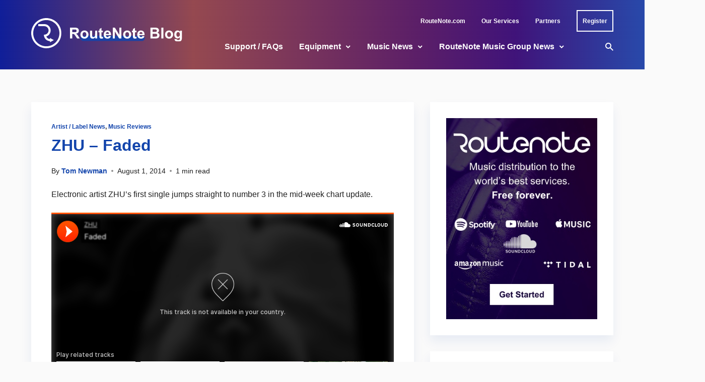

--- FILE ---
content_type: text/html; charset=UTF-8
request_url: https://routenote.com/blog/zhu-faded/
body_size: 77752
content:
<!doctype html>
<html lang="en-US">
	<head>
		<meta charset="UTF-8">
		<meta name="viewport" content="width=device-width, initial-scale=1, shrink-to-fit=no">
		<link rel="profile" href="https://gmpg.org/xfn/11">
		<script data-cookieconsent="ignore">
	window.dataLayer = window.dataLayer || [];
	function gtag() {
		dataLayer.push(arguments);
	}
	gtag("consent", "default", {
		ad_user_data: "denied",
		ad_personalization: "denied",
		ad_storage: "denied",
		analytics_storage: "denied",
		functionality_storage: "denied",
		personalization_storage: "denied",
		security_storage: "granted",
		wait_for_update: 500,
	});
	gtag("set", "ads_data_redaction", true);
	</script>
<script data-cookieconsent="ignore">
		(function (w, d, s, l, i) {
		w[l] = w[l] || []; w[l].push({'gtm.start':new Date().getTime(), event: 'gtm.js'});
		var f = d.getElementsByTagName(s)[0],  j = d.createElement(s), dl = l !== 'dataLayer' ? '&l=' + l : '';
		j.async = true; j.src = 'https://www.googletagmanager.com/gtm.js?id=' + i + dl;
		f.parentNode.insertBefore(j, f);})(
		window,
		document,
		'script',
		'dataLayer',
		'GTM-5QXZB45'
	);
</script>
<script type="text/javascript"
		id="Cookiebot"
		src="https://consent.cookiebot.com/uc.js"
		data-cbid="71efec00-0022-4331-a613-5f68e7a745eb"
						data-culture="EN"
				data-blockingmode="auto"
	></script>
<meta name='robots' content='index, follow, max-image-preview:large, max-snippet:-1, max-video-preview:-1' />

	<!-- This site is optimized with the Yoast SEO plugin v18.4.1 - https://yoast.com/wordpress/plugins/seo/ -->
	<title>ZHU - Faded - RouteNote Blog</title>
	<link rel="canonical" href="https://routenote.com/blog/zhu-faded/" />
	<meta property="og:locale" content="en_US" />
	<meta property="og:type" content="article" />
	<meta property="og:title" content="ZHU - Faded - RouteNote Blog" />
	<meta property="og:description" content="Electronic artist ZHU&#8217;s first single jumps straight to number 3 in the mid-week chart update." />
	<meta property="og:url" content="https://routenote.com/blog/zhu-faded/" />
	<meta property="og:site_name" content="RouteNote Blog" />
	<meta property="article:published_time" content="2014-08-01T15:06:56+00:00" />
	<meta property="og:image" content="https://routenote.com/blog/wp-content/uploads/2024/10/cover.png" />
	<meta property="og:image:width" content="1920" />
	<meta property="og:image:height" content="1080" />
	<meta property="og:image:type" content="image/png" />
	<meta name="twitter:card" content="summary_large_image" />
	<meta name="twitter:label1" content="Written by" />
	<meta name="twitter:data1" content="Tom Newman" />
	<script type="application/ld+json" class="yoast-schema-graph">{"@context":"https://schema.org","@graph":[{"@type":"Organization","@id":"https://routenote.com/blog/#organization","name":"RouteNote","url":"https://routenote.com/blog/","sameAs":[],"logo":{"@type":"ImageObject","@id":"https://routenote.com/blog/#logo","inLanguage":"en-US","url":"https://routenote.com/blog/wp-content/uploads/2020/11/routenote-logo.jpg","contentUrl":"https://routenote.com/blog/wp-content/uploads/2020/11/routenote-logo.jpg","width":1000,"height":1000,"caption":"RouteNote"},"image":{"@id":"https://routenote.com/blog/#logo"}},{"@type":"WebSite","@id":"https://routenote.com/blog/#website","url":"https://routenote.com/blog/","name":"RouteNote Blog","description":"The World of Digital Music - Distribution - Stores and Free Music","publisher":{"@id":"https://routenote.com/blog/#organization"},"potentialAction":[{"@type":"SearchAction","target":{"@type":"EntryPoint","urlTemplate":"https://routenote.com/blog/?s={search_term_string}"},"query-input":"required name=search_term_string"}],"inLanguage":"en-US"},{"@type":"WebPage","@id":"https://routenote.com/blog/zhu-faded/#webpage","url":"https://routenote.com/blog/zhu-faded/","name":"ZHU - Faded - RouteNote Blog","isPartOf":{"@id":"https://routenote.com/blog/#website"},"datePublished":"2014-08-01T15:06:56+00:00","dateModified":"2014-08-01T15:06:56+00:00","breadcrumb":{"@id":"https://routenote.com/blog/zhu-faded/#breadcrumb"},"inLanguage":"en-US","potentialAction":[{"@type":"ReadAction","target":["https://routenote.com/blog/zhu-faded/"]}]},{"@type":"BreadcrumbList","@id":"https://routenote.com/blog/zhu-faded/#breadcrumb","itemListElement":[{"@type":"ListItem","position":1,"name":"Home","item":"https://routenote.com/blog/"},{"@type":"ListItem","position":2,"name":"ZHU &#8211; Faded"}]},{"@type":"Article","@id":"https://routenote.com/blog/zhu-faded/#article","isPartOf":{"@id":"https://routenote.com/blog/zhu-faded/#webpage"},"author":{"@id":"https://routenote.com/blog/#/schema/person/c60547d8a210a794c037e6b1450a9626"},"headline":"ZHU &#8211; Faded","datePublished":"2014-08-01T15:06:56+00:00","dateModified":"2014-08-01T15:06:56+00:00","mainEntityOfPage":{"@id":"https://routenote.com/blog/zhu-faded/#webpage"},"wordCount":17,"publisher":{"@id":"https://routenote.com/blog/#organization"},"keywords":["chart","Debut","Faded","new","single","ZHU"],"articleSection":["Artist / Label News","Music Reviews"],"inLanguage":"en-US"},{"@type":"Person","@id":"https://routenote.com/blog/#/schema/person/c60547d8a210a794c037e6b1450a9626","name":"Tom Newman","image":{"@type":"ImageObject","@id":"https://routenote.com/blog/#personlogo","inLanguage":"en-US","url":"https://secure.gravatar.com/avatar/5da7d72f206ebde5e8c57869795c438f?s=96&d=blank&r=g","contentUrl":"https://secure.gravatar.com/avatar/5da7d72f206ebde5e8c57869795c438f?s=96&d=blank&r=g","caption":"Tom Newman"},"sameAs":["https://routenote.com/blog/author/tom/","https://www.instagram.com/tomnew1000/","https://www.linkedin.com/in/tomnewman3"],"url":"https://routenote.com/blog/author/tom/"}]}</script>
	<!-- / Yoast SEO plugin. -->


<link rel='dns-prefetch' href='//s.w.org' />
<link rel="alternate" type="application/rss+xml" title="RouteNote Blog &raquo; Feed" href="https://routenote.com/blog/feed/" />
<link rel="alternate" type="application/rss+xml" title="RouteNote Blog &raquo; Comments Feed" href="https://routenote.com/blog/comments/feed/" />
<link rel="alternate" type="application/rss+xml" title="RouteNote Blog &raquo; ZHU &#8211; Faded Comments Feed" href="https://routenote.com/blog/zhu-faded/feed/" />
		<script type="text/javascript">
			window._wpemojiSettings = {"baseUrl":"https:\/\/s.w.org\/images\/core\/emoji\/13.0.1\/72x72\/","ext":".png","svgUrl":"https:\/\/s.w.org\/images\/core\/emoji\/13.0.1\/svg\/","svgExt":".svg","source":{"concatemoji":"https:\/\/routenote.com\/blog\/wp-includes\/js\/wp-emoji-release.min.js?ver=5.7.3"}};
			!function(e,a,t){var n,r,o,i=a.createElement("canvas"),p=i.getContext&&i.getContext("2d");function s(e,t){var a=String.fromCharCode;p.clearRect(0,0,i.width,i.height),p.fillText(a.apply(this,e),0,0);e=i.toDataURL();return p.clearRect(0,0,i.width,i.height),p.fillText(a.apply(this,t),0,0),e===i.toDataURL()}function c(e){var t=a.createElement("script");t.src=e,t.defer=t.type="text/javascript",a.getElementsByTagName("head")[0].appendChild(t)}for(o=Array("flag","emoji"),t.supports={everything:!0,everythingExceptFlag:!0},r=0;r<o.length;r++)t.supports[o[r]]=function(e){if(!p||!p.fillText)return!1;switch(p.textBaseline="top",p.font="600 32px Arial",e){case"flag":return s([127987,65039,8205,9895,65039],[127987,65039,8203,9895,65039])?!1:!s([55356,56826,55356,56819],[55356,56826,8203,55356,56819])&&!s([55356,57332,56128,56423,56128,56418,56128,56421,56128,56430,56128,56423,56128,56447],[55356,57332,8203,56128,56423,8203,56128,56418,8203,56128,56421,8203,56128,56430,8203,56128,56423,8203,56128,56447]);case"emoji":return!s([55357,56424,8205,55356,57212],[55357,56424,8203,55356,57212])}return!1}(o[r]),t.supports.everything=t.supports.everything&&t.supports[o[r]],"flag"!==o[r]&&(t.supports.everythingExceptFlag=t.supports.everythingExceptFlag&&t.supports[o[r]]);t.supports.everythingExceptFlag=t.supports.everythingExceptFlag&&!t.supports.flag,t.DOMReady=!1,t.readyCallback=function(){t.DOMReady=!0},t.supports.everything||(n=function(){t.readyCallback()},a.addEventListener?(a.addEventListener("DOMContentLoaded",n,!1),e.addEventListener("load",n,!1)):(e.attachEvent("onload",n),a.attachEvent("onreadystatechange",function(){"complete"===a.readyState&&t.readyCallback()})),(n=t.source||{}).concatemoji?c(n.concatemoji):n.wpemoji&&n.twemoji&&(c(n.twemoji),c(n.wpemoji)))}(window,document,window._wpemojiSettings);
		</script>
		<style type="text/css">
img.wp-smiley,
img.emoji {
	display: inline !important;
	border: none !important;
	box-shadow: none !important;
	height: 1em !important;
	width: 1em !important;
	margin: 0 .07em !important;
	vertical-align: -0.1em !important;
	background: none !important;
	padding: 0 !important;
}
</style>
	<link rel='stylesheet' id='wp-block-library-css'  href='https://routenote.com/blog/wp-includes/css/dist/block-library/style.min.css?ver=5.7.3' type='text/css' media='all' />
<link rel='stylesheet' id='wp-block-library-theme-css'  href='https://routenote.com/blog/wp-includes/css/dist/block-library/theme.min.css?ver=5.7.3' type='text/css' media='all' />
<link rel='stylesheet' id='menu-image-css'  href='https://routenote.com/blog/wp-content/plugins/menu-image/includes/css/menu-image.css?ver=3.0.8' type='text/css' media='all' />
<link rel='stylesheet' id='dashicons-css'  href='https://routenote.com/blog/wp-includes/css/dashicons.min.css?ver=5.7.3' type='text/css' media='all' />
<link rel='stylesheet' id='post-views-counter-frontend-css'  href='https://routenote.com/blog/wp-content/plugins/post-views-counter/css/frontend.css?ver=1.3.11' type='text/css' media='all' />
<link rel='stylesheet' id='wp-pagenavi-css'  href='https://routenote.com/blog/wp-content/plugins/wp-pagenavi/pagenavi-css.css?ver=2.70' type='text/css' media='all' />
<link rel='stylesheet' id='stein-vendor-css'  href='https://routenote.com/blog/wp-content/themes/stein/assets/css/vendor.css?ver=1623333516' type='text/css' media='all' />
<link rel='stylesheet' id='stein-style-css'  href='https://routenote.com/blog/wp-content/themes/stein/assets/css/stein.css?ver=1623333516' type='text/css' media='all' />
<link rel='stylesheet' id='stein-css'  href='https://routenote.com/blog/wp-content/themes/stein-child/style.css?ver=1.0' type='text/css' media='all' />
<script type='text/javascript' src='https://routenote.com/blog/wp-includes/js/jquery/jquery.min.js?ver=3.5.1' id='jquery-core-js'></script>
<script type='text/javascript' src='https://routenote.com/blog/wp-includes/js/jquery/jquery-migrate.min.js?ver=3.3.2' id='jquery-migrate-js'></script>
<link rel="https://api.w.org/" href="https://routenote.com/blog/wp-json/" /><link rel="alternate" type="application/json" href="https://routenote.com/blog/wp-json/wp/v2/posts/7633" /><link rel="EditURI" type="application/rsd+xml" title="RSD" href="https://routenote.com/blog/xmlrpc.php?rsd" />
<link rel="wlwmanifest" type="application/wlwmanifest+xml" href="https://routenote.com/blog/wp-includes/wlwmanifest.xml" /> 
<meta name="generator" content="WordPress 5.7.3" />
<link rel='shortlink' href='https://routenote.com/blog/?p=7633' />
<link rel="alternate" type="application/json+oembed" href="https://routenote.com/blog/wp-json/oembed/1.0/embed?url=https%3A%2F%2Froutenote.com%2Fblog%2Fzhu-faded%2F" />
<link rel="alternate" type="text/xml+oembed" href="https://routenote.com/blog/wp-json/oembed/1.0/embed?url=https%3A%2F%2Froutenote.com%2Fblog%2Fzhu-faded%2F&#038;format=xml" />
<meta name="generator" content="Redux 4.5.0" />
		<style>
			#wp-admin-bar-pvc-post-views .pvc-graph-container { padding-top: 6px; padding-bottom: 6px; position: relative; display: block; height: 100%; box-sizing: border-box; }
			#wp-admin-bar-pvc-post-views .pvc-line-graph {
				display: inline-block;
				width: 1px;
				margin-right: 1px;
				background-color: #ccc;
				vertical-align: baseline;
			}
			#wp-admin-bar-pvc-post-views .pvc-line-graph:hover { background-color: #eee; }
			#wp-admin-bar-pvc-post-views .pvc-line-graph-0 { height: 1% }
			#wp-admin-bar-pvc-post-views .pvc-line-graph-1 { height: 5% }
			#wp-admin-bar-pvc-post-views .pvc-line-graph-2 { height: 10% }
			#wp-admin-bar-pvc-post-views .pvc-line-graph-3 { height: 15% }
			#wp-admin-bar-pvc-post-views .pvc-line-graph-4 { height: 20% }
			#wp-admin-bar-pvc-post-views .pvc-line-graph-5 { height: 25% }
			#wp-admin-bar-pvc-post-views .pvc-line-graph-6 { height: 30% }
			#wp-admin-bar-pvc-post-views .pvc-line-graph-7 { height: 35% }
			#wp-admin-bar-pvc-post-views .pvc-line-graph-8 { height: 40% }
			#wp-admin-bar-pvc-post-views .pvc-line-graph-9 { height: 45% }
			#wp-admin-bar-pvc-post-views .pvc-line-graph-10 { height: 50% }
			#wp-admin-bar-pvc-post-views .pvc-line-graph-11 { height: 55% }
			#wp-admin-bar-pvc-post-views .pvc-line-graph-12 { height: 60% }
			#wp-admin-bar-pvc-post-views .pvc-line-graph-13 { height: 65% }
			#wp-admin-bar-pvc-post-views .pvc-line-graph-14 { height: 70% }
			#wp-admin-bar-pvc-post-views .pvc-line-graph-15 { height: 75% }
			#wp-admin-bar-pvc-post-views .pvc-line-graph-16 { height: 80% }
			#wp-admin-bar-pvc-post-views .pvc-line-graph-17 { height: 85% }
			#wp-admin-bar-pvc-post-views .pvc-line-graph-18 { height: 90% }
			#wp-admin-bar-pvc-post-views .pvc-line-graph-19 { height: 95% }
			#wp-admin-bar-pvc-post-views .pvc-line-graph-20 { height: 100% }
		</style><link rel="icon" href="https://routenote.com/blog/wp-content/uploads/2022/08/favicon-32x32-1.png" sizes="32x32" />
<link rel="icon" href="https://routenote.com/blog/wp-content/uploads/2022/08/favicon-32x32-1.png" sizes="192x192" />
<link rel="apple-touch-icon" href="https://routenote.com/blog/wp-content/uploads/2022/08/favicon-32x32-1.png" />
<meta name="msapplication-TileImage" content="https://routenote.com/blog/wp-content/uploads/2022/08/favicon-32x32-1.png" />
		<style type="text/css" id="wp-custom-css">
			/*universal*/
* {
		letter-spacing: 0 !important;
	font-family: Arial !important;
}

/*header*/
.site-header, .site-header-mobile {
	background-image: linear-gradient(90deg, #162DD5A6 0%, #E36E65A6 30%, #8A2D8AA6 65%, #601CA5A6 80%, #3C6FF0A6 100%), url("https://rn-test.com/blognew/wp-content/uploads/2022/08/Homepage-2.png");
	background-position: right;
	background-repeat: no-repeat;
	background-color: #04042a !important;
}

input[type="text"]:focus, input[type="email"]:focus, input[type="url"]:focus, input[type="password"]:focus, input[type="search"]:focus, textarea:focus {
    color: #888;
}
input[type="text"]:focus, input[type="email"]:focus, input[type="url"]:focus, input[type="password"]:focus, input[type="search"]:focus, textarea:focus {
    border-color: #ccc;
}

.topbar { 
	background-image: url("https://rn-test.com/blognew/wp-content/uploads/2022/08/top-transparent.png");
	background-color: transparent !important;
}

.header, .header-mobile {
	background-image: url("https://rn-test.com/blognew/wp-content/uploads/2022/08/bottom-transparent.png");
	background-color: transparent;
}

.site-header-mobile {
	background
}

.topbar *, .header *, .header-mobile *, #footer * {
	color: white;
}

.topbar li:hover a, .header nav-link:hover a, .header-mobile a:hover {
	color: white;
	filter: brightness(90%);
}

.header a:hover {
	color: white;
}

.register a {
	padding: 8.5px 10px;
	transition: 0.1s all ease;
	border: 2px solid white;
}

.register a:hover {
	filter: brightness(100%);
}

.register:hover a {
	filter: brightness(100%) !important;
	transform: translate(0, -5px);
}

.register:hover a:before {
	display: none !important;
}

.header .site-branding {
	margin-top: -54px;
}

.register a:active {
	filter: brightness(90%) !important;
}


nav {
	margin-right: 0 !important;
}

#menu-nav {
	justify-content: flex-end;
}

.topbar .tw-container {
	padding-top: 20px;
}

.site-title a {
	position: relative;
  display: inline-block;
  z-index: 1;
}

.site-title a:after {
	content: "";
	background-color: #1345ac;
  display: block;
  height: 22.2222%;
  min-height: 7px;
  border-radius: 999px;
  position: absolute;
  top: 61.65%;
  right: 33.6%;
  left: 11%;
  transition: all 0.1s ease;
  z-index: -1;
  opacity: 0.9;
}

/*dropdown menu desktop*/
.dropdown-menu {
	padding: 0;
	box-shadow: 0 3px 2px 0px rgba(0, 0, 0, 0.1);
}

.dropdown-menu .dropdown-menu {
	margin-top: 0;
}

.dropdown-menu,
.menu-sub-item {
	background-color: white;
}

.menu-sub-item {
	padding: 20px;
	min-width: 276px;
	display: flex;
	
}

.menu-sub-item:hover {
	background-color: #1345ac1a;
}

.menu-sub-item > a {
	color: #1345ac !important;
	line-height: 1.25;
}

.post-title > a:hover,
h2 a:hover,
.post-categories > a:hover,
p > a:hover
span > a:hover {
	opacity: 1 !important;
	text-decoration: none;
}

.post-title > a:active,
h2 a:active,
.post-categories > a:active,
p > a:active
span > a:active {
	color: #0f378a !important;
}

.topbar li > a:not(.register a), .nav-link a,
.menu-sub-item a {
	position: relative;
  z-index: 1;
	min-width: unset !important;
	padding-left: 0 !important;
	padding-right: 0 !important;
}

.menu-sub-item a:hover {
	filter: brightness(100%);
}

.menu-sub-item a:active {
	color: #0E337E !important;
}

.topbar li a:before,
.nav-link:before
.menu-sub-item a:before,
.nav-link:after,
.menu-sub-item a:after,
{
    display: none;
    transition: all 0.1s ease;
}

.topbar li:hover > a:before,
.nav-link:hover > a:before,
.menu-sub-item:hover > a:before {
	content: "";
	background-color: #76dc7c;
  display: block;
  height: 7px;
  border-radius: 999px;
  position: absolute;
  top: 50%;
  right: 1%;
  left: 10px;
  z-index: -1;
  opacity: 0.5;
}

.nav-link:hover > a:before {
	left: 14px;
}

.nav-link.dropdown-parent:hover > a:before {
	right: 20px !important;
}

.site-header-desktop .nav-link:hover > a:after {
	transform: rotate(180deg);
		transition: all 0.1s ease;
}

.site-header-desktop .menu-sub-item:hover > a:after {
	transform: rotate(-90deg);
	transition: all 0.1s ease;
}

/*search modal*/
.search-dialog-inner .tw-bg-black {
	background-color: white;
}

.search-dialog-inner p, input[type=text] {
	color: #202020 !important;
}

/*body*/
.post-meta-author a, .comments-count, .views-count, .widget a,
.breadcrumbs {
	font-weight: bold;
}

.post-meta-author, .breadcrumbs, .breadcrumbs *,
.topbar-nav .menu > li > a {
	line-height: 22px;
}

.breadcrumbs, .breadcrumbs * {
	color: white;
	
}

.breadcrumbs a:hover, .breadcrumbs span:hover {
	color: white;
	filter: brightness(90%);
}

.breadcrumbs span:hover {
	filter: brightness(100%);
}

.post-more-link {
	font-size: 16px;
}

.comments-count:hover, .widget a:active {
	color: #0f378a;
}

.widget a:hover {
	text-decoration: none;
}

.post-title > a,
.post-categories > a,
p > a,
span > a {
	color: #1345ac !important;
}

.post-categories a:hover, .post-title a:hover,
.post-meta a:hover,
.post-excerpt a:hover,
.post-title > a:hover,
h2 a:hover,
.post-categories > a:hover,
p > a:hover
span > a:hover {
	opacity: 1 !important;
	text-decoration: none;
}

.post-categories a:active, .post-title a:active,
.post-meta a:active,
.post-excerpt a:active,
.post-title > a:active,
h2 a:active,
.post-categories > a:active,
p > a:active
span > a:active {
	color: #0f378a !important;
}

.post-categories a:active, .post-title a:active,
.post-meta a:active,
.post-excerpt a:active {
	color: #0f378a !important;
	opacity: 1;
	text-decoration: none;
}

.post-more-link i {
	transition: 0.1s all ease;
}

.post-more-link:hover i {
	transform: translateX(5px);
}

.post-more-link:active {
	filter: brightness(90%);
}

article, .widget, .related-posts, .navigation a {
	box-shadow: -1px 12px 21px #1345ac14;
}

.youtube-container {
	position: relative; 
	padding-bottom: 56.25%; 
	padding-top: 30px; 
	height: 0; overflow: hidden;
}

.youtube-container iframe, .youtube-container object, .youtube-container embed {
	position: absolute; 
	top: 0; 
	left: 0; 
	width: 100%; 
	height: 100%; 
}

.related-posts article, .page-numbers, article.comment-body {
	box-shadow: none !important;
}

.input, .wp-block-search .wp-block-search__input, .wp-block-archives-dropdown select, .wp-block-categories-dropdown select, .widget_archive select, .widget_categories select {
	font-family: Arial, Helvetica Neue, Helvetica, sans-serif !important;
}

.widget-title {
	font-size: 20px;
}

.widget_links a, #text-436742535 p {
	font-size: 14px;
	line-height: 22px;
}

.email-input-text {
	margin-top: 20px;
	background-color: #F5F5F5;
	padding: 13px 16px;
	outline: none;
}

.email-input-text:focus {
	background-color: #fafafa; 
}

.email-input-text::placeholder {
	color: #999999 !important;
} 

.email-input-submit {
	margin-top: 10px;
	background-color: #1345ac;
	color: white;
	font-weight: bold;
	padding: 9.5px 11px;
}

.email-input-submit, .loadmore, #commentform #submit, .error404 .btn {
	transition: all 0.1s ease;
}

.email-input-submit:hover, .loadmore:hover, #commentform #submit:hover, .error404 .btn:hover {
	transform: translateY(-5px);
}

.loadmore:hover, #commentform #submit:hover, .error404 .btn:hover {
	opacity: 1;
}

.email-input-submit:active, .loadmore:active, #commentform #submit:active, .error404 .btn:active {
	background: #0F378A;
}

.error404 .btn i {
	display: none;
}

.input:focus {
	color: #202020;
}

.page-numbers {
	font-size: 1rem !important;
}

.page-numbers:not(.current) {
	border: 2px solid #1345ac;
	background-color: white;
}


.page-numbers:not(.current):hover {
	    background-color: #1b5de414;
	border: 2px solid transparent;
}

.page-numbers.prev, .page-numbers.dots, .page-numbers.next {
	border: 2px solid transparent;
	background-color: transparent;
}

.page-numbers.prev:hover, .page-numbers.dots:hover, .page-numbers.next:hover {
	background-color: transparent;
}

.page-numbers.prev i, .page-numbers.next i {
	display: none;
}

/*footer*/
.footer-copyright {
	margin-top: auto;
  margin-bottom: auto;
}

#footer .menu-item {
	padding-left: 10px !important;
	padding-right: 10px !important;
}

#footer .menu-item:first-child {
	padding-left: 0px !important;
}

#footer .menu-item:last-child {
	padding-right: 0px !important;
}

#footer .menu-item span {
	display: none;
}

#footer .menu-item a {
	width: 48px;
	height: 48px;
	background-color: #FFFFFF1A;
	border-radius: 99px;
	display: flex;
	justify-content: center;
	align-items: center;
}

#footer .menu-item a:hover {
	background-color: #FFFFFF80
}

/*dropdown menu mobile*/
.drawer-content .nav-link:active > a:after, .drawer-content .menu-sub-item:active > a:after, 	  .drawer-content .menu-sub-item:focus > a:after {
	transition: 0.1 all ease;
}

.drawer-content * {
	min-width: unset;
}

@media(max-width: 1023px) {
	.site-title {
		display: flex;
		align-items: center;
		justify-content: center;
	}
	.site-title:before {
		content:url("https://rn-test.com/blog/wp-content/uploads/2022/08/RN_R_Circle_Icon_White_Small.svg");
		margin-right: 6px;
	}
	
	.drawer-inner {
	  max-width: 300px;
  }
  .drawer-inner, .drawer-header, .drawer-content {
	  background-color: #04042a;
  }

  .drawer-header *, .drawer-content * {
  	font-weight: bold !important;
  	color: white;
  }

  .drawer-header .site-title a:after {
	  background-color: #CE027C;
	  opacity: 0.6;
  }

  .widget_nav_menu.widget {
	  box-shadow: none;
  } 
	.drawer-content * {
		font-size: 16px;
		line-height: 24px;
	}
	
	.drawer-content {
		padding-left: 10px;
		padding-right: 10px;
	}
	
	.drawer .widget_nav_menu > div {
		margin-right: 0;
		margin-left: 0;
	}		

  .drawer-content .dropdown-menu, .menu-sub-item {
	  background-color: transparent;
  }

  .drawer-content .dropdown-menu, .nav-link a {
	  width: fit-content;
  }

  .drawer-content .dropdown-menu, .menu-sub-item a {
  	color: white !important;
  }

  .drawer-content .nav-link:hover a,
  .drawer-content .menu-sub-item:hover a,
  .drawer-content .menu-sub-item.menu-item-active > a,
  .drawer-content .nav-link.menu-item-active > a,
  .drawer-content .nav-link.current-menu-item > a,
  .drawer-content .menu-sub-item:hover,
  .drawer-content .current-menu-ancestor > a {
	  box-shadow: none !important;
	  color: white !important;
	  filter: brightness(90%);
  	background-color: transparent !important;
  }
}

@media(max-width: 540px) {
	.site-header .site-title {
		display: block;
	}
	
	.site-header .site-title:before {
		display: none;
	}
}		</style>
		<style id="kirki-inline-styles">.header-style-1{height:90px;}.site-header-desktop .site-logo img{height:60px;}.topbar{height:48px;background-color:var(--bg-color);--bg-color:#04042a;--bg-color-alt:#f5f5f5;}.header-mobile{height:64px;--bg-color:#ffffff;--bg-color-alt:#f5f5f5;}:root{--color-accent:#1345ac;--color-success:#76dc7c;--color-warning:#fda400;--color-error:#ef6966;--color-white:#ffffff;--color-black:#04042a;--dark-border-color:rgba(255,255,255,0.1);--dark-border-color-strong:rgba(255,255,255,0.15);--dark-border-color-soft:rgba(255,255,255,0.05);--dark-text-color:rgba(255,255,255,0.7);--dark-text-color-strong:#ffffff;--dark-text-color-soft:rgba(255,255,255,0.5);--light-border-color:rgba(0,0,0,0.1);--light-border-color-strong:rgba(0,0,0,0.15);--light-border-color-soft:rgba(0,0,0,0.05);--light-text-color:#202020;--light-text-color-strong:#1345ac;--light-text-color-soft:#202020;--font-size-xs:12px;--font-size-sm:14px;--font-size-lg:16px;--font-size-xl:16px;--font-size-2xl:20px;--font-size-3xl:24px;--font-size-4xl:32px;--font-size-5xl:48px;--font-size-6xl:72px;}.footer-instagram .btn{color:#1345ac;background-color:#fafafa;border-color:#fafafa;}body{--bg-color:#fafafa!important;--bg-color-alt:#f5f5f5!important;--bg-color-surface:#ffffff!important;font-weight:400;}.header{--bg-color:#04042a;--bg-color-alt:#f5f5f5;}.drawer{--bg-color:#ffffff;--bg-color-alt:#f5f5f5;}.site-footer{--bg-color:#0a0a0a;--bg-color-alt:#f5f5f5;}.dropdown-menu{--bg-color:#eeeeee;}.dropdown-tail{background-color:#eeeeee;}html{font-size:16px;}h1,h2,h3,h4,h5,h6{letter-spacing:0em;}.header-nav .menu > li > a{font-size:16px;font-weight:700;}.dropdown-menu > li > a{font-size:16px;font-weight:700;}.footer-info-2 .footer-nav .menu > li > a,.topbar-nav .menu > li > a,.tw-overline,.widget_calendar table caption,.wp-block-calendar table caption{font-weight:700;letter-spacing:0em;text-transform:none;}.btn,.comment-navigation .nav-next a,.comment-navigation .nav-previous a,.comment-reply,.pagination .page-numbers,.post-more-link,.wp-block-button__link,.wp-block-search .wp-block-search__button{font-weight:700;letter-spacing:0em;text-transform:none;}.home .section-main{padding-top:3rem;padding-right:0;padding-bottom:3rem;padding-left:0;}.home .section-post-block{padding-top:3rem;padding-right:0;padding-bottom:3rem;padding-left:0;}.home .section-post-carousel{padding-top:3rem;padding-right:0;padding-bottom:3rem;padding-left:0;}.home .section-post-slider{padding-top:3rem;padding-right:0;padding-bottom:3rem;padding-left:0;}.home .section-post-tiles{padding-top:3rem;padding-right:0;padding-bottom:3rem;padding-left:0;}.home .section-promo-boxes{padding-top:3rem;padding-right:0;padding-bottom:3rem;padding-left:0;}@media (max-width: 1023px){.no-sidebar .post-media-single.post-media-image,.post-slider{height:calc(100vh - 64px);}}@media (min-width: 1024px){.home .section-main{padding-top:4rem;padding-right:0;padding-bottom:4rem;padding-left:0;}.home .section-post-block{padding-top:4rem;padding-right:0;padding-bottom:4rem;padding-left:0;}.home .section-post-carousel{padding-top:4rem;padding-right:0;padding-bottom:4rem;padding-left:0;}.home .section-post-slider{padding-top:4rem;padding-right:0;padding-bottom:4rem;padding-left:0;}.post-tiles-items .post-tiles-item-small .post{height:calc((560px - (4px * 0)) / 2);}.home .section-post-tiles{padding-top:4rem;padding-right:0;padding-bottom:4rem;padding-left:0;}.home .section-promo-boxes{padding-top:4rem;padding-right:0;padding-bottom:4rem;padding-left:0;}}@media (min-width: 720px){.post-tiles-items{grid-gap:calc(4px * 0);}}</style>	<!-- Fonts Plugin CSS - https://fontsplugin.com/ -->
	<style>
		:root {
--font-base: Arial, Helvetica Neue, Helvetica, sans-serif;
--font-headings: Arial, Helvetica Neue, Helvetica, sans-serif;
--font-input: Arial, Helvetica Neue, Helvetica, sans-serif;
}
body, #content, .entry-content, .post-content, .page-content, .post-excerpt, .entry-summary, .entry-excerpt, .widget-area, .widget, .sidebar, #sidebar, footer, .footer, #footer, .site-footer {
font-family: Arial, Helvetica Neue, Helvetica, sans-serif;
 }
#site-title, .site-title, #site-title a, .site-title a, .entry-title, .entry-title a, h1, h2, h3, h4, h5, h6, .widget-title {
font-family: Arial, Helvetica Neue, Helvetica, sans-serif;
 }
button, .button, input, select, textarea, .wp-block-button, .wp-block-button__link {
font-family: Arial, Helvetica Neue, Helvetica, sans-serif;
 }
#site-title, .site-title, #site-title a, .site-title a, #site-logo, #site-logo a, #logo, #logo a, .logo, .logo a, .wp-block-site-title, .wp-block-site-title a {
font-family: Arial, Helvetica Neue, Helvetica, sans-serif;
 }
#site-description, .site-description {
font-family: Arial, Helvetica Neue, Helvetica, sans-serif;
 }
.entry-content, .entry-content p, .post-content, .page-content, .post-excerpt, .entry-summary, .entry-excerpt, .excerpt, .excerpt p, .type-post p, .type-page p {
font-family: Arial, Helvetica Neue, Helvetica, sans-serif;
 }
.wp-block-post-title, .wp-block-post-title a, .entry-title, .entry-title a, .post-title, .post-title a, .page-title, .entry-content h1, #content h1, .type-post h1, .type-page h1 {
font-family: Arial, Helvetica Neue, Helvetica, sans-serif;
 }
.entry-content h2, .post-content h2, .page-content h2, #content h2, .type-post h2, .type-page h2 {
font-family: Arial, Helvetica Neue, Helvetica, sans-serif;
 }
.entry-content h3, .post-content h3, .page-content h3, #content h3, .type-post h3, .type-page h3 {
font-family: Arial, Helvetica Neue, Helvetica, sans-serif;
 }
.entry-content h4, .post-content h4, .page-content h4, #content h4, .type-post h4, .type-page h4 {
font-family: Arial, Helvetica Neue, Helvetica, sans-serif;
 }
.entry-content h5, .post-content h5, .page-content h5, #content h5, .type-post h5, .type-page h5 {
font-family: Arial, Helvetica Neue, Helvetica, sans-serif;
 }
.entry-content h6, .post-content h6, .page-content h6, #content h6, .type-post h6, .type-page h6 {
font-family: Arial, Helvetica Neue, Helvetica, sans-serif;
 }
blockquote, .wp-block-quote, blockquote p, .wp-block-quote p {
font-family: Arial, Helvetica Neue, Helvetica, sans-serif;
 }
.widget-title, .widget-area h1, .widget-area h2, .widget-area h3, .widget-area h4, .widget-area h5, .widget-area h6, #secondary h1, #secondary h2, #secondary h3, #secondary h4, #secondary h5, #secondary h6 {
font-family: Arial, Helvetica Neue, Helvetica, sans-serif;
 }
.widget-area, .widget, .sidebar, #sidebar, #secondary {
font-family: Arial, Helvetica Neue, Helvetica, sans-serif;
 }
footer h1, footer h2, footer h3, footer h4, footer h5, footer h6, .footer h1, .footer h2, .footer h3, .footer h4, .footer h5, .footer h6, #footer h1, #footer h2, #footer h3, #footer h4, #footer h5, #footer h6 {
font-family: Arial, Helvetica Neue, Helvetica, sans-serif;
 }
footer, #footer, .footer, .site-footer {
font-family: Arial, Helvetica Neue, Helvetica, sans-serif;
 }
	</style>
	<!-- Fonts Plugin CSS -->
			
		<!-- Global site tag (gtag.js) - Google Analytics -->
<script async src="https://www.googletagmanager.com/gtag/js?id=UA-2136635-7"></script>
<script>
  window.dataLayer = window.dataLayer || [];
  function gtag(){dataLayer.push(arguments);}
  gtag('js', new Date());

  gtag('config', 'UA-2136635-7');
</script>

		
		<!-- Google tag (gtag.js) -->
<script async src="https://www.googletagmanager.com/gtag/js?id=G-R20D0DS8QV"></script>
<script>
  window.dataLayer = window.dataLayer || [];
  function gtag(){dataLayer.push(arguments);}
  gtag('js', new Date());

  gtag('config', 'G-R20D0DS8QV');
</script>
		
		
	</head>

	<body data-rsssl=1 class="post-template-default single single-post postid-7633 single-format-standard wp-embed-responsive has-sidebar has-sidebar-right mode-light tw-h-full" itemtype="http://schema.org/WebPage">
		
		<div id="site" class="site tw-flex tw-flex-col tw-h-full tw-relative">
			<header id="site-header" class="site-header tw-text-strong tw-relative tw-z-30 tw-w-full">
				<div class="site-header-mobile tw-bg-surface lg_tw-hidden">
					
<div class="header-mobile tw-h-16 has-mode mode-light">
	<div class="tw-container tw-h-full">
		<div class="tw-flex tw-items-center tw-h-full">
			<a href="#" data-toggle="drawer" class="tw-text-strong hover_tw-no-underline">
				<i class="si si-menu"></i>
			</a>

			<div class="site-branding tw-text-center tw-flex-1 tw-px-6">
				<h1 class="site-title tw-text-2xl tw-leading-none tw-mb-0"><a href="https://routenote.com/blog/">RouteNote Blog</a></h1>			</div>

			<a href="#" data-toggle="search" class="tw-text-strong hover_tw-no-underline tw-ml-auto">
				<i class="si si-search"></i>
			</a>
		</div>
	</div>
</div>
				</div>

				<div class="site-header-desktop tw-hidden lg_tw-block">
					
<div class="topbar tw-relative has-mode mode-light">
	<div class="tw-container tw-h-full tw-max-w-none">
		<div class="tw-h-full tw-flex tw-flex-wrap tw-items-center">
			<nav class="topbar-nav flexnav tw-h-full tw-flex-1 tw-mr-8"><ul id="menu-nav" class="menu tw-h-full tw-flex tw-flex-wrap tw--mx-4"><li id="menu-item-6382" class="menu-item menu-item-type-custom menu-item-object-custom menu-item-6382"><a href="http://routenote.com" class="tw-text-strong">RouteNote.com</a></li>
<li id="menu-item-6383" class="menu-item menu-item-type-custom menu-item-object-custom menu-item-6383"><a href="http://routenote.com/services/artist/" class="tw-text-strong">Our Services</a></li>
<li id="menu-item-6384" class="menu-item menu-item-type-custom menu-item-object-custom menu-item-6384"><a href="http://routenote.com/partners" class="tw-text-strong">Partners</a></li>
<li id="menu-item-6385" class="navbutton register menu-item menu-item-type-custom menu-item-object-custom menu-item-6385"><a href="http://routenote.com/user/register/role/4" class="tw-text-strong">Register</a></li>
</ul></nav>
			<nav class="topbar-social tw-ml-auto">
							</nav>
		</div>
	</div>
</div>

<div class="header header-style-1 tw-w-full has-mode mode-light">
	<div class="tw-container tw-h-full tw-max-w-none">
		<div class="tw-h-full tw-flex tw-flex-wrap tw-items-center tw--mx-4 tw-relative">
			<div class="tw-px-4">
				<div class="site-branding">
					<a class="site-logo tw-inline-block" href="https://routenote.com/blog/"><img class="tw-inline tw-object-contain" src="https://routenote.com/blog/wp-content/uploads/2022/08/blog-logo-1.svg" alt="RouteNote Blog"></a>				</div>
			</div>

			<div class="tw-flex-1 tw-px-4 tw-h-full">
				<nav class="header-nav flexnav tw-h-full"><ul id="menu-header-menu" class="menu tw-h-full tw-flex tw-flex-wrap tw-justify-center tw--mx-4"><li id="menu-item-92631" class="nav-link menu-item menu-item-type-taxonomy menu-item-object-category menu-item-92631"><a href="https://routenote.com/blog/category/how-to/" class="tw-text-strong">Support / FAQs</a></li>
<li id="menu-item-92620" class="nav-link dropdown-parent menu-item menu-item-type-taxonomy menu-item-object-category menu-item-has-children menu-item-92620 menu-item-has-dropdown"><a href="https://routenote.com/blog/category/equipment/" class="tw-text-strong">Equipment</a><span class="dropdown-tail"></span>
<ul class="sub-menu dropdown-menu has-mode mode-light">
	<li id="menu-item-92621" class="menu-sub-item menu-item menu-item-type-taxonomy menu-item-object-category menu-item-92621"><a href="https://routenote.com/blog/category/equipment/software/">Software</a></li>
</ul>
</li>
<li id="menu-item-92622" class="nav-link dropdown-parent menu-item menu-item-type-taxonomy menu-item-object-category current-post-ancestor menu-item-has-children menu-item-92622 menu-item-has-dropdown"><a href="https://routenote.com/blog/category/music-news/" class="tw-text-strong">Music News</a><span class="dropdown-tail"></span>
<ul class="sub-menu dropdown-menu has-mode mode-light">
	<li id="menu-item-92624" class="menu-sub-item menu-item menu-item-type-taxonomy menu-item-object-category menu-item-92624"><a href="https://routenote.com/blog/category/music-news/digital-music-news/">Digital Music News</a></li>
	<li id="menu-item-92623" class="menu-sub-item menu-item menu-item-type-taxonomy menu-item-object-category current-post-ancestor current-menu-parent current-post-parent menu-item-92623"><a href="https://routenote.com/blog/category/music-news/artist-label-news/">Artist / Label News</a></li>
	<li id="menu-item-92625" class="menu-sub-item menu-item menu-item-type-taxonomy menu-item-object-category menu-item-92625"><a href="https://routenote.com/blog/category/music-news/fun-interesting/">Fun</a></li>
	<li id="menu-item-92626" class="menu-sub-item menu-item menu-item-type-taxonomy menu-item-object-category current-post-ancestor current-menu-parent current-post-parent menu-item-92626"><a href="https://routenote.com/blog/category/music-news/music-review/">Music Reviews</a></li>
	<li id="menu-item-92619" class="menu-sub-item menu-item menu-item-type-taxonomy menu-item-object-category menu-item-92619"><a href="https://routenote.com/blog/category/digital-video-news/">Digital Video News</a></li>
</ul>
</li>
<li id="menu-item-92627" class="nav-link dropdown-parent menu-item menu-item-type-taxonomy menu-item-object-category menu-item-has-children menu-item-92627 menu-item-has-dropdown"><a href="https://routenote.com/blog/category/routenote-music-group/" class="tw-text-strong">RouteNote Music Group News</a><span class="dropdown-tail"></span>
<ul class="sub-menu dropdown-menu has-mode mode-light">
	<li id="menu-item-92628" class="menu-sub-item menu-item menu-item-type-taxonomy menu-item-object-category menu-item-92628"><a href="https://routenote.com/blog/category/routenote-music-group/pushfm/">PUSH.fm</a></li>
	<li id="menu-item-92629" class="menu-sub-item menu-item menu-item-type-taxonomy menu-item-object-category menu-item-has-children menu-item-92629"><a href="https://routenote.com/blog/category/routenote-music-group/routenote-news/">RouteNote</a>
	<ul class="sub-menu dropdown-menu has-mode mode-light">
		<li id="menu-item-92630" class="menu-sub-item menu-item menu-item-type-taxonomy menu-item-object-category menu-item-92630"><a href="https://routenote.com/blog/category/routenote-music-group/routenote-news/stats/">Stats</a></li>
	</ul>
</li>
</ul>
</li>
</ul></nav>			</div>

			<div class="tw-text-right tw-px-4">
				<button class="tw-text-strong hover_tw-text-accent focus_tw-outline-none" data-toggle="search"><i class="si si-search"></i></button>

							</div>
		</div>
	</div>
</div>
				</div>
			</header>

			<main id="site-content" class="site-content tw-relative tw-flex-1 tw-z-10">

<div class="section section-main tw-border-t tw-border-soft tw-py-10 lg_tw-py-16">
	<div class="tw-container">
		<div class="tw-flex tw-flex-wrap tw-flex-row tw--mx-4 tw--mb-8">
			<div class="tw-w-full lg_tw-w-2/3 tw-px-4">
				<article class="post-single tw-bg-surface tw-mb-8 post-7633 post type-post status-publish format-standard hentry category-artist-label-news category-music-review tag-chart tag-debut tag-faded tag-new tag-single tag-zhu">
					
					<div class="post-body tw-p-6 md_tw-p-8 lg_tw-p-10">
						<header class="post-header tw-mb-6">
							<div class="post-meta post-meta-top tw-overline tw-text-xs tw-mb-2">
								<span class="post-meta-categories"><a href="https://routenote.com/blog/category/music-news/artist-label-news/" rel="category tag">Artist / Label News</a>, <a href="https://routenote.com/blog/category/music-news/music-review/" rel="category tag">Music Reviews</a></span>							</div>

							<h2 class="post-title tw-text-3xl lg_tw-text-4xl tw-mb-0">
								ZHU &#8211; Faded							</h2>

							<div class="post-meta post-meta-bottom tw-text-sm tw-text-soft tw-mt-5">
								<span class="post-meta-author"><span>By</span> <a class="tw-text-strong hover_tw-no-underline" href="https://routenote.com/blog/author/tom/">Tom Newman</a></span><time class="post-meta-date" datetime="2014-08-01T15:06:56+01:00">August 1, 2014</time><span class="post-meta-readtime">1 min read</span>							</div>
						</header>

						<div class="post-content tw-clearfix">
							<p>Electronic artist ZHU&#8217;s first single jumps straight to number 3 in the mid-week chart update.</p>
<p><iframe loading="lazy" width="100%" height="450" scrolling="no" frameborder="no" src="https://w.soundcloud.com/player/?url=https%3A//api.soundcloud.com/tracks/138712428&amp;auto_play=false&amp;hide_related=false&amp;show_comments=true&amp;show_user=true&amp;show_reposts=false&amp;visual=true"></iframe></p>
						</div>

						<div class="post-tags tw-flex tw-flex-wrap tw-mt-6 tw--mb-2"><a href="https://routenote.com/blog/tag/chart/" rel="tag">chart</a><a href="https://routenote.com/blog/tag/debut/" rel="tag">Debut</a><a href="https://routenote.com/blog/tag/faded/" rel="tag">Faded</a><a href="https://routenote.com/blog/tag/new/" rel="tag">new</a><a href="https://routenote.com/blog/tag/single/" rel="tag">single</a><a href="https://routenote.com/blog/tag/zhu/" rel="tag">ZHU</a></div>					</div>

					<footer class="post-footer tw-flex tw-items-center tw-border-t tw-border-soft tw-py-6 tw-px-6 md_tw-px-8 lg_tw-px-10">
						<div class="tw-flex-1">
							<a class="comments-count tw-text-strong hover_tw-no-underline" href="https://routenote.com/blog/zhu-faded/#respond"><i class="comments-count-icon si si-comment tw-mr-1"></i><span class="comments-count-number">0</span> <span class="comments-count-label tw-hidden md_tw-inline">comments</span></a>							<span class="views-count tw-text-strong tw-ml-3"><i class="views-count-icon si si-stats tw-mr-1"></i><span class="views-count-number">1.7K</span> <span class="views-count-label tw-hidden md_tw-inline">views</span></span>						</div>

													<ul class="post-share tw-list-reset tw-flex tw-items-center tw--mx-3 md_tw--mx-3">
								<li class="tw-px-3 md_tw-px-3 tw-hidden md_tw-block">
									Share:								</li>
																	<li class="tw-px-3 md_tw-px-3">
										<a class="tw-text-base tw-text-strong hover_tw-no-underline" href="https://www.facebook.com/sharer/sharer.php?u=https://routenote.com/blog/zhu-faded/&#038;t=ZHU &#8211; Faded" target="_blank" title="Facebook"><i class="si si-facebook"></i></a>
									</li>
																	<li class="tw-px-3 md_tw-px-3">
										<a class="tw-text-base tw-text-strong hover_tw-no-underline" href="https://twitter.com/intent/tweet?url=https://routenote.com/blog/zhu-faded/&#038;text=ZHU &#8211; Faded" target="_blank" title="Twitter"><i class="si si-twitter"></i></a>
									</li>
																	<li class="tw-px-3 md_tw-px-3">
										<a class="tw-text-base tw-text-strong hover_tw-no-underline" href="https://www.linkedin.com/shareArticle?mini=1&#038;url=https://routenote.com/blog/zhu-faded/&#038;title=ZHU &#8211; Faded" target="_blank" title="Linkedin"><i class="si si-linkedin"></i></a>
									</li>
																	<li class="tw-px-3 md_tw-px-3">
										<a class="tw-text-base tw-text-strong hover_tw-no-underline" href="mailto:?subject=ZHU &#8211; Faded&#038;body=Check out this article: https://routenote.com/blog/zhu-faded/" target="_blank" title="Email"><i class="si si-envelope"></i></a>
									</li>
															</ul>
											</footer>
				</article>

				<nav class="navigation post-navigation tw-mb-0" role="navigation"><div class="tw-flex tw-flex-wrap tw--mx-4"><div class="tw-w-full md_tw-w-1/2 tw-px-4 tw-mb-8">
					<a href="https://routenote.com/blog/amazing-three-german-students-surprise-a-homeless-guy/" class="tw-block hover_tw-no-underline tw-bg-surface tw-p-8">
						<div class="tw-text-xs tw-overline tw-mb-2">Prev Post</div>
						<h5 class="tw-text-base">Amazing: Three German students surprise a homeless guy</h5>
					</a>
				</div><div class="tw-w-full md_tw-w-1/2 tw-px-4 tw-ml-auto tw-mb-8">
					<a href="https://routenote.com/blog/bakermat-one-day-vandaag-music-video/" class="tw-block hover_tw-no-underline tw-bg-surface tw-p-8 md_tw-text-right">
						<div class="tw-text-xs tw-overline tw-mb-2">Next Post</div>
						<h5 class="tw-text-base">Bakermat &#8211; One Day (Vandaag) Music Video</h5>
					</a>
				</div></nav></nav>
<div class="related-posts tw-bg-surface tw-p-6 md_tw-p-8 tw-mb-8">
			<h2 class="related-posts-title tw-text-xl tw-mb-6">
			Related Posts		</h2>
	
	<div class="related-posts-content">
		
<div class="posts swiper-container tw--mx-4" data-column="1/3" data-loop="1">
	<div class="swiper-wrapper tw-border-box tw--mb-8">
					<div class="tw-w-full tw-h-auto tw-px-4 tw-mb-8 swiper-slide md_tw-w-1/2 lg_tw-w-1/3">
				
<article class="post-style-default tw-flex tw-flex-col tw-relative tw-h-full post-106774 post type-post status-publish format-standard has-post-thumbnail hentry category-artist-label-news tag-bbc-radio-1 tag-bbc-radio-1-sound-of-2026 tag-bbc-sound-of-2026 tag-sound-of tag-sound-of-2026">
	
			
		<div class="post-media post-media-image tw-bg-alt tw-relative tw-aspect-ratio-16/9 tw-mb-4">
			<a href="https://routenote.com/blog/bbc-radio-1-sound-of-2026-winner-skye-newman/" class="post-thumbnail tw-block tw-absolute tw-inset-0">
				<img width="406" height="270" src="https://routenote.com/blog/wp-content/uploads/2026/01/p0mt1z0k.jpg" class="tw-h-full tw-w-full tw-object-cover lazyload wp-post-image" alt="BBC Radio 1 Sound Of 2026 winner revealed: Who is tipped for a huge year?" loading="lazy" />			</a>

			
					</div>
	
	
	<div class="post-body tw-flex-1 tw-text-left">
		<div class="post-header">
							<div class="post-categories tw-overline tw-text-accent tw-inherit-link-colors tw-text-xs tw-mb-2">
					<a href="https://routenote.com/blog/category/music-news/artist-label-news/" rel="category tag">Artist / Label News</a>				</div>
			
			<h2 class="post-title tw-text-2xl lg_tw-text-lg tw-mb-0">
				<a href="https://routenote.com/blog/bbc-radio-1-sound-of-2026-winner-skye-newman/" rel="bookmark">
					BBC Radio 1 Sound Of 2026 winner revealed: Who is tipped for a huge year?				</a>
			</h2>

							<div class="post-meta tw-text-sm tw-text-soft tw-mt-3">
					<time class="post-meta-date" datetime="2026-01-12T16:21:38+00:00">January 12, 2026</time>				</div>
					</div>

			</div>
</article>
			</div>
						<div class="tw-w-full tw-h-auto tw-px-4 tw-mb-8 swiper-slide md_tw-w-1/2 lg_tw-w-1/3">
				
<article class="post-style-default tw-flex tw-flex-col tw-relative tw-h-full post-106768 post type-post status-publish format-standard has-post-thumbnail hentry category-artist-label-news tag-bruno-mars tag-bruno-mars-the-romantic tag-bruno-mars-tour-2026">
	
			
		<div class="post-media post-media-image tw-bg-alt tw-relative tw-aspect-ratio-16/9 tw-mb-4">
			<a href="https://routenote.com/blog/bruno-mars-the-romantic-stadium-tour-2026/" class="post-thumbnail tw-block tw-absolute tw-inset-0">
				<img width="480" height="270" src="https://routenote.com/blog/wp-content/uploads/2026/01/bruno-mars.jpg" class="tw-h-full tw-w-full tw-object-cover lazyload wp-post-image" alt="Bruno Mars returns with new album and global stadium tour in 2026" loading="lazy" />			</a>

			
					</div>
	
	
	<div class="post-body tw-flex-1 tw-text-left">
		<div class="post-header">
							<div class="post-categories tw-overline tw-text-accent tw-inherit-link-colors tw-text-xs tw-mb-2">
					<a href="https://routenote.com/blog/category/music-news/artist-label-news/" rel="category tag">Artist / Label News</a>				</div>
			
			<h2 class="post-title tw-text-2xl lg_tw-text-lg tw-mb-0">
				<a href="https://routenote.com/blog/bruno-mars-the-romantic-stadium-tour-2026/" rel="bookmark">
					Bruno Mars returns with new album and global stadium tour in 2026				</a>
			</h2>

							<div class="post-meta tw-text-sm tw-text-soft tw-mt-3">
					<time class="post-meta-date" datetime="2026-01-12T11:58:57+00:00">January 12, 2026</time>				</div>
					</div>

			</div>
</article>
			</div>
						<div class="tw-w-full tw-h-auto tw-px-4 tw-mb-8 swiper-slide md_tw-w-1/2 lg_tw-w-1/3">
				
<article class="post-style-default tw-flex tw-flex-col tw-relative tw-h-full post-106763 post type-post status-publish format-standard has-post-thumbnail hentry category-artist-label-news category-digital-music-news tag-nvidia tag-umg tag-universal-music-group">
	
			
		<div class="post-media post-media-image tw-bg-alt tw-relative tw-aspect-ratio-16/9 tw-mb-4">
			<a href="https://routenote.com/blog/umg-nvidia-responsible-ai-music-discovery/" class="post-thumbnail tw-block tw-absolute tw-inset-0">
				<img width="480" height="154" src="https://routenote.com/blog/wp-content/uploads/2026/01/UMG-x-Nvidia.png" class="tw-h-full tw-w-full tw-object-cover lazyload wp-post-image" alt="UMG and NVIDIA team up to build responsible AI for the future of music discovery" loading="lazy" />			</a>

			
					</div>
	
	
	<div class="post-body tw-flex-1 tw-text-left">
		<div class="post-header">
							<div class="post-categories tw-overline tw-text-accent tw-inherit-link-colors tw-text-xs tw-mb-2">
					<a href="https://routenote.com/blog/category/music-news/artist-label-news/" rel="category tag">Artist / Label News</a>, <a href="https://routenote.com/blog/category/music-news/digital-music-news/" rel="category tag">Digital Music News</a>				</div>
			
			<h2 class="post-title tw-text-2xl lg_tw-text-lg tw-mb-0">
				<a href="https://routenote.com/blog/umg-nvidia-responsible-ai-music-discovery/" rel="bookmark">
					UMG and NVIDIA team up to build responsible AI for the future of music discovery				</a>
			</h2>

							<div class="post-meta tw-text-sm tw-text-soft tw-mt-3">
					<time class="post-meta-date" datetime="2026-01-09T13:12:22+00:00">January 9, 2026</time>				</div>
					</div>

			</div>
</article>
			</div>
						<div class="tw-w-full tw-h-auto tw-px-4 tw-mb-8 swiper-slide md_tw-w-1/2 lg_tw-w-1/3">
				
<article class="post-style-default tw-flex tw-flex-col tw-relative tw-h-full post-106748 post type-post status-publish format-standard has-post-thumbnail hentry category-artist-label-news category-digital-music-news tag-pandora tag-pandora-amp">
	
			
		<div class="post-media post-media-image tw-bg-alt tw-relative tw-aspect-ratio-16/9 tw-mb-4">
			<a href="https://routenote.com/blog/pandora-amp-new-catalog-tab-and-track-details-pages/" class="post-thumbnail tw-block tw-absolute tw-inset-0">
				<img width="480" height="162" src="https://routenote.com/blog/wp-content/uploads/2026/01/pandora-amp.jpg" class="tw-h-full tw-w-full tw-object-cover lazyload wp-post-image" alt="Pandora AMP gets a refresh: New catalog tools and track insights for artists" loading="lazy" />			</a>

			
					</div>
	
	
	<div class="post-body tw-flex-1 tw-text-left">
		<div class="post-header">
							<div class="post-categories tw-overline tw-text-accent tw-inherit-link-colors tw-text-xs tw-mb-2">
					<a href="https://routenote.com/blog/category/music-news/artist-label-news/" rel="category tag">Artist / Label News</a>, <a href="https://routenote.com/blog/category/music-news/digital-music-news/" rel="category tag">Digital Music News</a>				</div>
			
			<h2 class="post-title tw-text-2xl lg_tw-text-lg tw-mb-0">
				<a href="https://routenote.com/blog/pandora-amp-new-catalog-tab-and-track-details-pages/" rel="bookmark">
					Pandora AMP gets a refresh: New catalog tools and track insights for artists				</a>
			</h2>

							<div class="post-meta tw-text-sm tw-text-soft tw-mt-3">
					<time class="post-meta-date" datetime="2026-01-07T10:25:12+00:00">January 7, 2026</time>				</div>
					</div>

			</div>
</article>
			</div>
				</div>

	</div>
	</div>
</div>
			</div>

			<div class="tw-w-full lg_tw-w-1/3 tw-px-4">
				<div class="sidebar tw-h-full tw-flex tw-flex-wrap tw-flex-col md_tw-flex-row lg_tw-flex-col tw--mx-4">
			<div class="tw-w-full md_tw-w-1/2 lg_tw-w-full tw-px-4 tw-mb-8">
			<div class="sidebar-widgets-1">
				<div id="custom_html-2" class="widget_text widget widget_custom_html tw-bg-surface tw-p-6 md_tw-p-8 tw-mb-8 tw-clearfix"><div class="textwidget custom-html-widget"><a href="https://www.routenote.com/rn/signup_page/design">
         <img alt="RouteNote" src="https://routenote.com/blog/wp-content/uploads/2021/04/Blog-Sidebar-Widget.png"/>
      </a></div></div><div id="text-436742528" class="widget widget_text tw-bg-surface tw-p-6 md_tw-p-8 tw-mb-8 tw-clearfix"><h3 class="widget-title tw-text-xl tw-mb-5">Join Our Community</h3>			<div class="textwidget"><iframe src="//www.facebook.com/plugins/likebox.php?href=http%3A%2F%2Fwww.facebook.com%2Froutenote&amp;width=359&amp;height=100&amp;colorscheme=light&amp;show_faces=false&amp;border_color&amp;stream=false&amp;header=false&amp;appId=194892707249778" scrolling="no" frameborder="0" style="overflow:hidden; width:100%; height:100px;" allowTransparency="true"></iframe>   
<iframe allowtransparency="true" frameborder="0" scrolling="no" src="//platform.twitter.com/widgets/follow_button.html?screen_name=routenote&show_count=true"

      style="width:100%; height:40px;"></iframe>


<script type="text/javascript" src="https://apis.google.com/js/plusone.js"></script>
<g:follow href="https://plus.google.com/117482209085013079851" rel="publisher"></g:follow>
</div>
		</div><div id="linkcat-21281" class="widget widget_links tw-bg-surface tw-p-6 md_tw-p-8 tw-mb-8 tw-clearfix"><h3 class="widget-title tw-text-xl tw-mb-5">RouteNote Blog for your Location</h3>
	<ul class='xoxo blogroll'>
<li><a href="https://www.routenote.com/es/blog/" title="Blog de RouteNote en español">Español</a></li>
<li><a href="https://routenote.com/kr/blog/">Korean</a></li>

	</ul>
</div>
<div id="text-436742535" class="widget widget_text tw-bg-surface tw-p-6 md_tw-p-8 tw-mb-8 tw-clearfix"><h3 class="widget-title tw-text-xl tw-mb-5">Stay up to date</h3>			<div class="textwidget"><form style="text-align:left;" action="https://feedburner.google.com/fb/a/mailverify" method="post" target="popupwindow" onsubmit="window.open('https://feedburner.google.com/fb/a/mailverify?uri=routenoteblog', 'popupwindow', 'scrollbars=yes,width=550,height=520');return true"><p>Sign up to our newsletter and make sure you don't miss a thing!<input class="email-input-text" type="text" style="width:359px" name="email" placeholder="Enter your e-mail address here"/><input type="hidden" value="routenoteblog" name="uri"/><input type="hidden" name="loc" value="en_US"/><input class="email-input-submit" type="submit" value="Subscribe" /></p></form></div>
		</div><div id="stein_kit_posts-2" class="widget widget_stein_kit_posts tw-bg-surface tw-p-6 md_tw-p-8 tw-mb-8 tw-clearfix"><h3 class="widget-title tw-text-xl tw-mb-5">Key Articles for Artists</h3>				<ul class="tw--mb-6">
											<li class="tw-flex tw-mb-6">
															<div class="tw-w-20 tw-mr-4">
									<a href="https://routenote.com/blog/can-i-add-my-music-to-tiktok-for-free/" class="tw-block tw-bg-overlay tw-aspect-ratio-1/1 tw-relative">
										<img width="300" height="300" src="https://routenote.com/blog/wp-content/uploads/2020/03/tiktok-1280-300x300.jpg" class="tw-absolute tw-left-0 tw-top-0 tw-h-full tw-w-full tw-object-cover lazyload wp-post-image" alt="How to use TikTok: Make money from videos and upload music" loading="lazy" />									</a>
								</div>
							
							<div class="tw-flex-1">
								<h4 class="post-title tw-text-base tw-mb-1"><a href="https://routenote.com/blog/can-i-add-my-music-to-tiktok-for-free/" rel="bookmark">How to use TikTok: Make money from videos and upload music</a></h4>

								<div class="post-meta post-meta-bottom tw-text-sm tw-text-soft">
									<time class="post-meta-date" datetime="2025-07-15T10:00:00+01:00">July 15, 2025</time>
								</div>
							</div>
						</li>
											<li class="tw-flex tw-mb-6">
															<div class="tw-w-20 tw-mr-4">
									<a href="https://routenote.com/blog/what-is-napster/" class="tw-block tw-bg-overlay tw-aspect-ratio-1/1 tw-relative">
										<img width="300" height="169" src="https://routenote.com/blog/wp-content/uploads/2023/08/Napster-header.jpg" class="tw-absolute tw-left-0 tw-top-0 tw-h-full tw-w-full tw-object-cover lazyload wp-post-image" alt="What is Napster and how to upload your music free" loading="lazy" />									</a>
								</div>
							
							<div class="tw-flex-1">
								<h4 class="post-title tw-text-base tw-mb-1"><a href="https://routenote.com/blog/what-is-napster/" rel="bookmark">What is Napster and how to upload your music free</a></h4>

								<div class="post-meta post-meta-bottom tw-text-sm tw-text-soft">
									<time class="post-meta-date" datetime="2025-07-15T09:00:00+01:00">July 15, 2025</time>
								</div>
							</div>
						</li>
											<li class="tw-flex tw-mb-6">
															<div class="tw-w-20 tw-mr-4">
									<a href="https://routenote.com/blog/get-music-on-amazon-music/" class="tw-block tw-bg-overlay tw-aspect-ratio-1/1 tw-relative">
										<img width="300" height="100" src="https://routenote.com/blog/wp-content/uploads/2022/04/1500x500-1.jpeg" class="tw-absolute tw-left-0 tw-top-0 tw-h-full tw-w-full tw-object-cover lazyload wp-post-image" alt="What is Amazon Music and how to upload your music free?" loading="lazy" />									</a>
								</div>
							
							<div class="tw-flex-1">
								<h4 class="post-title tw-text-base tw-mb-1"><a href="https://routenote.com/blog/get-music-on-amazon-music/" rel="bookmark">What is Amazon Music and how to upload your music free?</a></h4>

								<div class="post-meta post-meta-bottom tw-text-sm tw-text-soft">
									<time class="post-meta-date" datetime="2025-05-20T12:00:00+01:00">May 20, 2025</time>
								</div>
							</div>
						</li>
											<li class="tw-flex tw-mb-6">
															<div class="tw-w-20 tw-mr-4">
									<a href="https://routenote.com/blog/edits-from-instagram/" class="tw-block tw-bg-overlay tw-aspect-ratio-1/1 tw-relative">
										<img width="300" height="158" src="https://routenote.com/blog/wp-content/uploads/2025/04/Header-1.png" class="tw-absolute tw-left-0 tw-top-0 tw-h-full tw-w-full tw-object-cover lazyload wp-post-image" alt="Everything you need to know about Edits from Instagram" loading="lazy" />									</a>
								</div>
							
							<div class="tw-flex-1">
								<h4 class="post-title tw-text-base tw-mb-1"><a href="https://routenote.com/blog/edits-from-instagram/" rel="bookmark">Everything you need to know about Edits from Instagram</a></h4>

								<div class="post-meta post-meta-bottom tw-text-sm tw-text-soft">
									<time class="post-meta-date" datetime="2025-04-24T11:39:44+01:00">April 24, 2025</time>
								</div>
							</div>
						</li>
											<li class="tw-flex tw-mb-6">
															<div class="tw-w-20 tw-mr-4">
									<a href="https://routenote.com/blog/what-is-shazam/" class="tw-block tw-bg-overlay tw-aspect-ratio-1/1 tw-relative">
										<img width="300" height="184" src="https://routenote.com/blog/wp-content/uploads/2022/09/Header-2-1.png" class="tw-absolute tw-left-0 tw-top-0 tw-h-full tw-w-full tw-object-cover lazyload wp-post-image" alt="What is Shazam and how to upload your music free?" loading="lazy" />									</a>
								</div>
							
							<div class="tw-flex-1">
								<h4 class="post-title tw-text-base tw-mb-1"><a href="https://routenote.com/blog/what-is-shazam/" rel="bookmark">What is Shazam and how to upload your music free?</a></h4>

								<div class="post-meta post-meta-bottom tw-text-sm tw-text-soft">
									<time class="post-meta-date" datetime="2025-02-06T15:51:24+00:00">February 6, 2025</time>
								</div>
							</div>
						</li>
											<li class="tw-flex tw-mb-6">
															<div class="tw-w-20 tw-mr-4">
									<a href="https://routenote.com/blog/when-to-upload-in-time-for-the-holidays/" class="tw-block tw-bg-overlay tw-aspect-ratio-1/1 tw-relative">
										<img width="300" height="225" src="https://routenote.com/blog/wp-content/uploads/2024/10/sincerely-media-EuZuJrYJbmg-unsplash-1.jpg" class="tw-absolute tw-left-0 tw-top-0 tw-h-full tw-w-full tw-object-cover lazyload wp-post-image" alt="When to upload in time for the holidays" loading="lazy" />									</a>
								</div>
							
							<div class="tw-flex-1">
								<h4 class="post-title tw-text-base tw-mb-1"><a href="https://routenote.com/blog/when-to-upload-in-time-for-the-holidays/" rel="bookmark">When to upload in time for the holidays</a></h4>

								<div class="post-meta post-meta-bottom tw-text-sm tw-text-soft">
									<time class="post-meta-date" datetime="2024-10-28T11:00:00+00:00">October 28, 2024</time>
								</div>
							</div>
						</li>
											<li class="tw-flex tw-mb-6">
															<div class="tw-w-20 tw-mr-4">
									<a href="https://routenote.com/blog/how-to-upload-music-to-instagram/" class="tw-block tw-bg-overlay tw-aspect-ratio-1/1 tw-relative">
										<img width="300" height="165" src="https://routenote.com/blog/wp-content/uploads/2022/03/148701539_3724512380920015_7768163355512350905_n.png" class="tw-absolute tw-left-0 tw-top-0 tw-h-full tw-w-full tw-object-cover lazyload wp-post-image" alt="Everything you need to know as an artist on Instagram &#8211; how to upload to Stories and Reels" loading="lazy" />									</a>
								</div>
							
							<div class="tw-flex-1">
								<h4 class="post-title tw-text-base tw-mb-1"><a href="https://routenote.com/blog/how-to-upload-music-to-instagram/" rel="bookmark">Everything you need to know as an artist on Instagram &#8211; how to upload to Stories and Reels</a></h4>

								<div class="post-meta post-meta-bottom tw-text-sm tw-text-soft">
									<time class="post-meta-date" datetime="2024-05-01T10:00:00+01:00">May 1, 2024</time>
								</div>
							</div>
						</li>
											<li class="tw-flex tw-mb-6">
															<div class="tw-w-20 tw-mr-4">
									<a href="https://routenote.com/blog/where-is-itunes/" class="tw-block tw-bg-overlay tw-aspect-ratio-1/1 tw-relative">
										<img width="300" height="148" src="https://routenote.com/blog/wp-content/uploads/2022/10/hero-banner-itunes.image_.large_2x-1.jpg" class="tw-absolute tw-left-0 tw-top-0 tw-h-full tw-w-full tw-object-cover lazyload wp-post-image" alt="Where is iTunes in 2023? How to upload and sell your music free" loading="lazy" />									</a>
								</div>
							
							<div class="tw-flex-1">
								<h4 class="post-title tw-text-base tw-mb-1"><a href="https://routenote.com/blog/where-is-itunes/" rel="bookmark">Where is iTunes in 2023? How to upload and sell your music free</a></h4>

								<div class="post-meta post-meta-bottom tw-text-sm tw-text-soft">
									<time class="post-meta-date" datetime="2024-05-01T05:00:00+01:00">May 1, 2024</time>
								</div>
							</div>
						</li>
											<li class="tw-flex tw-mb-6">
															<div class="tw-w-20 tw-mr-4">
									<a href="https://routenote.com/blog/what-is-pandora/" class="tw-block tw-bg-overlay tw-aspect-ratio-1/1 tw-relative">
										<img width="300" height="169" src="https://routenote.com/blog/wp-content/uploads/2023/12/1500x500-16-9.jpg" class="tw-absolute tw-left-0 tw-top-0 tw-h-full tw-w-full tw-object-cover lazyload wp-post-image" alt="What is Pandora and how to upload your music free" loading="lazy" />									</a>
								</div>
							
							<div class="tw-flex-1">
								<h4 class="post-title tw-text-base tw-mb-1"><a href="https://routenote.com/blog/what-is-pandora/" rel="bookmark">What is Pandora and how to upload your music free</a></h4>

								<div class="post-meta post-meta-bottom tw-text-sm tw-text-soft">
									<time class="post-meta-date" datetime="2024-04-25T13:00:00+01:00">April 25, 2024</time>
								</div>
							</div>
						</li>
											<li class="tw-flex tw-mb-6">
															<div class="tw-w-20 tw-mr-4">
									<a href="https://routenote.com/blog/what-is-iheartradio/" class="tw-block tw-bg-overlay tw-aspect-ratio-1/1 tw-relative">
										<img width="300" height="195" src="https://routenote.com/blog/wp-content/uploads/2024/01/devices.png" class="tw-absolute tw-left-0 tw-top-0 tw-h-full tw-w-full tw-object-cover lazyload wp-post-image" alt="What is iHeartRadio and how to upload your music free" loading="lazy" />									</a>
								</div>
							
							<div class="tw-flex-1">
								<h4 class="post-title tw-text-base tw-mb-1"><a href="https://routenote.com/blog/what-is-iheartradio/" rel="bookmark">What is iHeartRadio and how to upload your music free</a></h4>

								<div class="post-meta post-meta-bottom tw-text-sm tw-text-soft">
									<time class="post-meta-date" datetime="2024-04-25T11:00:00+01:00">April 25, 2024</time>
								</div>
							</div>
						</li>
									</ul>

				</div><div id="linkcat-3905" class="widget widget_links tw-bg-surface tw-p-6 md_tw-p-8 tw-mb-8 tw-clearfix"><h3 class="widget-title tw-text-xl tw-mb-5">Other Properties</h3>
	<ul class='xoxo blogroll'>
<li><a href="http://push.fm" title="Artist and Label Music Promotion and Marketing Tools">Push.fm</a></li>
<li><a href="https://convert.routenote.com" title="Free audio conversion tools &#8211; FLAC, WAV, AIFF, MP3, AAC">RouteNote Convert</a></li>
<li><a href="https://create.routenote.com">RouteNote Create</a></li>
<li><a href="http://synchedin.com">Synchedin</a></li>
<li><a href="https://blog.tigerra.com" title="Tigerra Blog">Tigerra Blog</a></li>
<li><a href="https://tunedex.routenote.com" title="Tunedex &#8211; Worlds largest music directory">Tunedex</a></li>

	</ul>
</div>
			</div>
		</div>
	
	</div>
			</div>
		</div>
	</div>
</div>
			</main>

			<footer id="footer" class="site-footer tw-relative tw-z-10 has-mode mode-light">
				<div class="tw-border-t tw-border-soft"></div>
<div class="footer-info tw-py-6 md_tw-py-8">
	<div class="tw-container tw-flex">
		<div class="footer-copyright tw-flex-1 tw-text-sm">
			&copy 2026 RouteNote Blog. All rights reserved.		</div>

		<nav class="footer-nav tw-flex-1 tw-hidden tw-ml-auto lg_tw-block"><ul id="menu-socials" class="menu tw-list-reset tw-flex tw-justify-end"><li id="menu-item-92634" class="menu-item menu-item-type-custom menu-item-object-custom menu-item-92634 tw-px-4"><a target="_blank" rel="noopener" href="http://facebook.com/routenote" class="tw-text-strongmenu-image-title-after menu-image-not-hovered"><img width="24" height="24" src="https://routenote.com/blog/wp-content/uploads/2022/08/facebook-white.svg" class="menu-image menu-image-title-after lazyload" alt="the facebook logo, in white" loading="lazy" /><span class="menu-image-title-after menu-image-title">‎</span></a></li>
<li id="menu-item-92638" class="menu-item menu-item-type-custom menu-item-object-custom menu-item-92638 tw-px-4"><a target="_blank" rel="noopener" href="http://instagram.com/routenote" class="tw-text-strongmenu-image-title-after menu-image-not-hovered"><img width="24" height="24" src="https://routenote.com/blog/wp-content/uploads/2022/08/instagram-white.svg" class="menu-image menu-image-title-after lazyload" alt="the instagram logo, in white" loading="lazy" /><span class="menu-image-title-after menu-image-title">‎</span></a></li>
<li id="menu-item-92639" class="menu-item menu-item-type-custom menu-item-object-custom menu-item-92639 tw-px-4"><a target="_blank" rel="noopener" href="http://youtube.com/user/routenote" class="tw-text-strongmenu-image-title-after menu-image-not-hovered"><img width="30" height="20" src="https://routenote.com/blog/wp-content/uploads/2022/08/youtube-white.svg" class="menu-image menu-image-title-after lazyload" alt="the youtube logo, in white" loading="lazy" /><span class="menu-image-title-after menu-image-title">‎</span></a></li>
<li id="menu-item-92640" class="menu-item menu-item-type-custom menu-item-object-custom menu-item-92640 tw-px-4"><a target="_blank" rel="noopener" href="http://linkedin.com/company/routenote" class="tw-text-strongmenu-image-title-after menu-image-not-hovered"><img width="26" height="26" src="https://routenote.com/blog/wp-content/uploads/2022/08/linkedin-white.svg" class="menu-image menu-image-title-after lazyload" alt="the linkedin logo, in white" loading="lazy" /><span class="menu-image-title-after menu-image-title">‎</span></a></li>
<li id="menu-item-92641" class="menu-item menu-item-type-custom menu-item-object-custom menu-item-92641 tw-px-4"><a target="_blank" rel="noopener" href="https://www.tiktok.com/@routenote" class="tw-text-strongmenu-image-title-after menu-image-not-hovered"><img width="483" height="554" src="https://routenote.com/blog/wp-content/uploads/2022/08/tik-tok-icon.svg" class="menu-image menu-image-title-after lazyload" alt="the tiktok logo, in white" loading="lazy" /><span class="menu-image-title-after menu-image-title">‎</span></a></li>
</ul></nav>	</div>
</div>
			</footer>
		</div>

		<a href="#top" class="scroll-to-top tw-fixed tw-bottom-0 tw-right-0 tw-h-8 tw-w-8 tw-inline-flex tw-items-center tw-justify-center tw-bg-accent tw-text-white hover_tw-text-white tw-text-lg tw-leading-none tw-shadow-lg tw-rounded-full hover_tw-no-underline tw-transition-opacity tw-duration-500 tw-ease-in-out tw-opacity-0 tw-pointer-events-none hover_tw-opacity-75 tw-mr-4 tw-mb-4 lg_tw-mr-6 lg_tw-mb-6 tw-z-50"><i class="si si-angle-up"></i></a>

		
<aside id="drawer" class="drawer tw-fixed tw-inset-0 tw-z-50 tw-invisible">
	<div class="drawer-overlay tw-bg-overlay lg_tw-bg-transparent tw-fixed tw-inset-0 tw-opacity-0 tw-transition-opacity tw-duration-200 tw-ease-in-out"></div>

	<div class="drawer-inner tw-bg-surface tw-fixed tw-left-0 tw-inset-y-0 tw-flex tw-flex-col tw-w-full tw-transform tw--translate-x-full tw-transition-transform tw-duration-200 tw-shadow-lg mode-light">
		<div class="drawer-header tw-flex tw-items-center tw-border-b tw-border-soft tw-h-16 lg_tw-h-20 tw-px-6 md_tw-px-8">
			<div class="site-branding tw-flex-1">
				<h1 class="site-title tw-text-2xl lg_tw-text-3xl tw-mb-0"><a href="https://routenote.com/blog/">RouteNote Blog</a></h1>			</div>

			<span class="drawer-close tw-cursor-pointer tw-text-soft hover_tw-text-strong hover_tw-no-underline">
				<i class="si si-close"></i>
			</span>
		</div>

		<div class="drawer-content tw-flex-1 tw-p-6 md_tw-p-8 tw-overflow-x-hidden tw-overflow-y-auto">
							<div class="tw--mb-6 md_tw--mb-8 lg_tw-hidden">
					<div id="nav_menu-3" class="widget tw-mb-8 widget_nav_menu tw-clearfix"><div class="menu-header-menu-container"><ul id="menu-header-menu-1" class="menu"><li class="nav-link menu-item menu-item-type-taxonomy menu-item-object-category menu-item-92631"><a href="https://routenote.com/blog/category/how-to/">Support / FAQs</a></li>
<li class="nav-link dropdown-parent menu-item menu-item-type-taxonomy menu-item-object-category menu-item-has-children menu-item-92620"><a href="https://routenote.com/blog/category/equipment/">Equipment</a>
<ul class="sub-menu">
	<li class="menu-sub-item menu-item menu-item-type-taxonomy menu-item-object-category menu-item-92621"><a href="https://routenote.com/blog/category/equipment/software/">Software</a></li>
</ul>
</li>
<li class="nav-link dropdown-parent menu-item menu-item-type-taxonomy menu-item-object-category current-post-ancestor menu-item-has-children menu-item-92622"><a href="https://routenote.com/blog/category/music-news/">Music News</a>
<ul class="sub-menu">
	<li class="menu-sub-item menu-item menu-item-type-taxonomy menu-item-object-category menu-item-92624"><a href="https://routenote.com/blog/category/music-news/digital-music-news/">Digital Music News</a></li>
	<li class="menu-sub-item menu-item menu-item-type-taxonomy menu-item-object-category current-post-ancestor current-menu-parent current-post-parent menu-item-92623"><a href="https://routenote.com/blog/category/music-news/artist-label-news/">Artist / Label News</a></li>
	<li class="menu-sub-item menu-item menu-item-type-taxonomy menu-item-object-category menu-item-92625"><a href="https://routenote.com/blog/category/music-news/fun-interesting/">Fun</a></li>
	<li class="menu-sub-item menu-item menu-item-type-taxonomy menu-item-object-category current-post-ancestor current-menu-parent current-post-parent menu-item-92626"><a href="https://routenote.com/blog/category/music-news/music-review/">Music Reviews</a></li>
	<li class="menu-sub-item menu-item menu-item-type-taxonomy menu-item-object-category menu-item-92619"><a href="https://routenote.com/blog/category/digital-video-news/">Digital Video News</a></li>
</ul>
</li>
<li class="nav-link dropdown-parent menu-item menu-item-type-taxonomy menu-item-object-category menu-item-has-children menu-item-92627"><a href="https://routenote.com/blog/category/routenote-music-group/">RouteNote Music Group News</a>
<ul class="sub-menu">
	<li class="menu-sub-item menu-item menu-item-type-taxonomy menu-item-object-category menu-item-92628"><a href="https://routenote.com/blog/category/routenote-music-group/pushfm/">PUSH.fm</a></li>
	<li class="menu-sub-item menu-item menu-item-type-taxonomy menu-item-object-category menu-item-has-children menu-item-92629"><a href="https://routenote.com/blog/category/routenote-music-group/routenote-news/">RouteNote</a>
	<ul class="sub-menu">
		<li class="menu-sub-item menu-item menu-item-type-taxonomy menu-item-object-category menu-item-92630"><a href="https://routenote.com/blog/category/routenote-music-group/routenote-news/stats/">Stats</a></li>
	</ul>
</li>
</ul>
</li>
</ul></div></div>				</div>
			
					</div>

		
			</div>
</aside>
<div id="search-dialog" class="search-dialog has-mode mode-dark tw-fixed tw-z-50 tw-overflow-hidden tw-inset-0 tw-invisible">
	<div class="search-dialog-inner tw-fixed tw-inset-0 tw-flex tw-items-center tw-opacity-0 tw-transform tw-transition-opacity tw-duration-200 tw-ease-in-out">
		<div class="tw-bg-black tw-opacity-95 tw-absolute tw-inset-0"></div>

		<div class="tw-container tw-max-w-xl lg_tw-max-w-3xl tw-relative tw-z-10">
			<form role="search" method="get" action="https://routenote.com/blog/" class="">
				<input type="search" class="tw-block tw-w-full tw-bg-transparent tw-text-white tw-border-b-2 tw-border-white tw-px-0 tw-py-2 tw-text-2xl focus_tw-outline-none focus_tw-border-accent tw-mb-2" placeholder="Search &hellip;" name="s" value="" autocomplete="off">
				<p class="tw-text-sm tw-text-right tw-font-medium">
					Hit enter to search or ESC to close.				</p>
			</form>
		</div>

		<span class="search-dialog-close tw-cursor-pointer tw-absolute tw-top-0 tw-right-0 tw-mt-4 tw-mr-4 md_tw-mt-6 md_tw-mr-6 hover_tw-text-strong hover_tw-no-underline"><i class="si si-close"></i></span>
	</div>
</div>
<script type='text/javascript' src='https://routenote.com/blog/wp-includes/js/dist/vendor/wp-polyfill.min.js?ver=7.4.4' id='wp-polyfill-js'></script>
<script type='text/javascript' id='wp-polyfill-js-after'>
( 'fetch' in window ) || document.write( '<script src="https://routenote.com/blog/wp-includes/js/dist/vendor/wp-polyfill-fetch.min.js?ver=3.0.0"></scr' + 'ipt>' );( document.contains ) || document.write( '<script src="https://routenote.com/blog/wp-includes/js/dist/vendor/wp-polyfill-node-contains.min.js?ver=3.42.0"></scr' + 'ipt>' );( window.DOMRect ) || document.write( '<script src="https://routenote.com/blog/wp-includes/js/dist/vendor/wp-polyfill-dom-rect.min.js?ver=3.42.0"></scr' + 'ipt>' );( window.URL && window.URL.prototype && window.URLSearchParams ) || document.write( '<script src="https://routenote.com/blog/wp-includes/js/dist/vendor/wp-polyfill-url.min.js?ver=3.6.4"></scr' + 'ipt>' );( window.FormData && window.FormData.prototype.keys ) || document.write( '<script src="https://routenote.com/blog/wp-includes/js/dist/vendor/wp-polyfill-formdata.min.js?ver=3.0.12"></scr' + 'ipt>' );( Element.prototype.matches && Element.prototype.closest ) || document.write( '<script src="https://routenote.com/blog/wp-includes/js/dist/vendor/wp-polyfill-element-closest.min.js?ver=2.0.2"></scr' + 'ipt>' );( 'objectFit' in document.documentElement.style ) || document.write( '<script src="https://routenote.com/blog/wp-includes/js/dist/vendor/wp-polyfill-object-fit.min.js?ver=2.3.4"></scr' + 'ipt>' );
</script>
<script type='text/javascript' id='contact-form-7-js-extra'>
/* <![CDATA[ */
var wpcf7 = {"api":{"root":"https:\/\/routenote.com\/blog\/wp-json\/","namespace":"contact-form-7\/v1"},"cached":"1"};
/* ]]> */
</script>
<script type='text/javascript' src='https://routenote.com/blog/wp-content/plugins/contact-form-7/includes/js/index.js?ver=5.6.2' id='contact-form-7-js'></script>
<script type='text/javascript' src='https://routenote.com/blog/wp-includes/js/underscore.min.js?ver=1.8.3' id='underscore-js'></script>
<script type='text/javascript' id='stein-js-extra'>
/* <![CDATA[ */
var stein_config = {"ajax_url":"https:\/\/routenote.com\/blog\/wp-admin\/admin-ajax.php","breakpoints":{"sm":480,"md":720,"lg":1024,"xl":1280},"custom_propertis_polyfill_js":"https:\/\/routenote.com\/blog\/wp-content\/themes\/stein\/assets\/js\/ie11CustomProperties.js"};
/* ]]> */
</script>
<script type='text/javascript' id='stein-js-before'>
window.MSInputMethodContext && document.documentMode && document.write('<script type="text/javascript" src="' + stein_config.custom_propertis_polyfill_js + '"><\x2fscript>');
</script>
<script type='text/javascript' src='https://routenote.com/blog/wp-content/themes/stein/assets/js/stein.js?ver=1623333516' id='stein-js'></script>
<script type='text/javascript' src='https://routenote.com/blog/wp-includes/js/wp-embed.min.js?ver=5.7.3' id='wp-embed-js'></script>
	</body>
</html>
